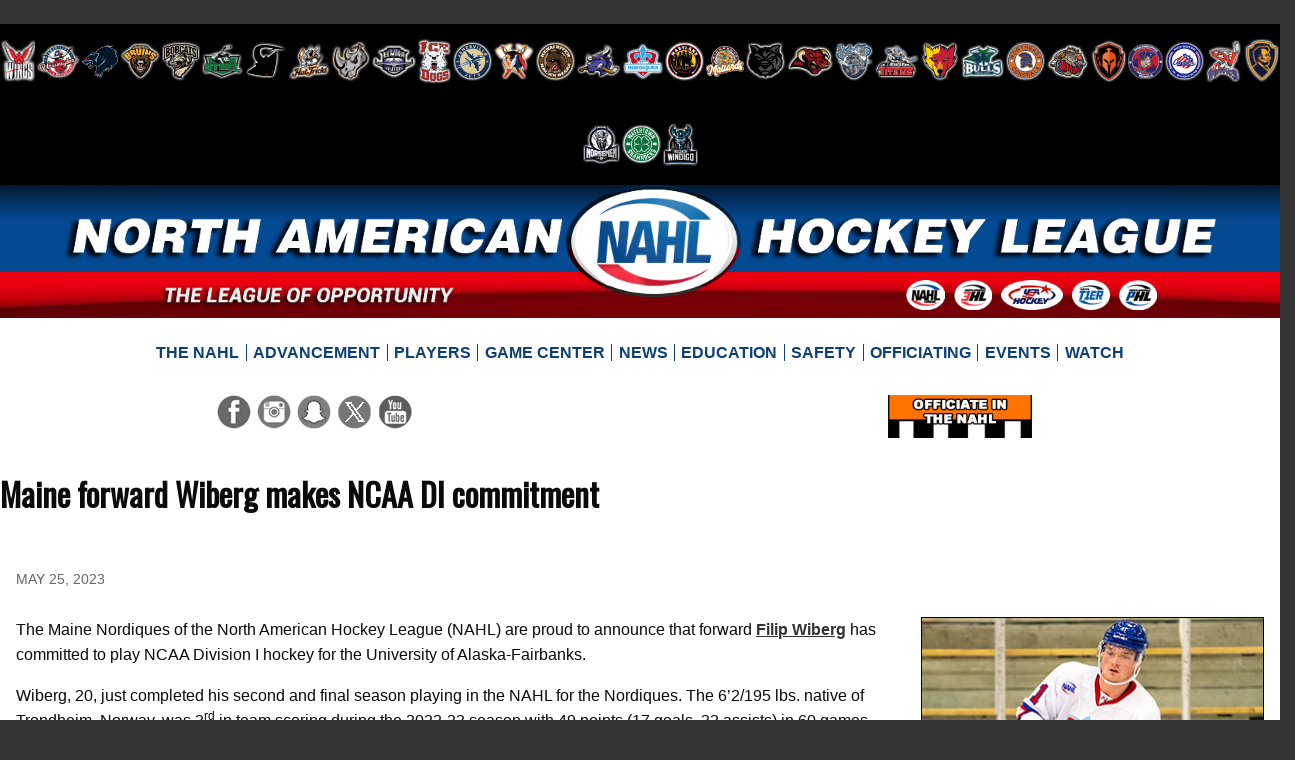

--- FILE ---
content_type: text/html;charset=UTF-8
request_url: https://www.nahl.com//news/story.cfm?id=36658
body_size: 11472
content:

  
  
﻿

  

  



<!doctype html>
<html class="no-js" lang="en"><!-- InstanceBegin template="/Templates/default.dwt.cfm" codeOutsideHTMLIsLocked="false" -->
<head>
<meta charset="UTF-8">

<!-- common/head -->


<meta charset="UTF-8">
<meta http-equiv="x-ua-compatible" content="ie=edge">

<meta name="viewport" content="width=device-width, initial-scale=1.0" />

<title>Maine forward Wiberg makes NCAA DI commitment | North American Hockey League | NAHL</title>
<!-- google adsense -->

<!-- google adsense -->





<link href='https://fonts.googleapis.com/css?family=Oswald' rel='stylesheet' type='text/css'>


<link rel="stylesheet" href="/nahl/foundation-6-4-2-custom/foundation.css">

<link rel="stylesheet" type="text/css" href="/nahl/css/2122/foundation-overrides-20210509.css" media="all">
<link rel="stylesheet" type="text/css" href="/nahl/css/2526/main-20251018.css" media="all">
<link rel="stylesheet" type="text/css" href="/nahl/css/1819/standings-20181201.css" media="all">
<link rel="stylesheet" type="text/css" href="/nahl/css/2526/statistics-overrides-20250912.css" media="all">
<link rel="stylesheet" type="text/css" href="/nahl/css/1819/tab-bar-20190113.css" media="all"> <!-- for news/in the press/college commitments -->


  

  
  
  
<link rel="stylesheet" type="text/css" href="/nahl/css/1213/print.css" media="print">



<script type="text/javascript" src="/elftmann/js/p7/p7APscripts.js"></script> <!-- accordion panel magic -->
<script type="text/javascript" src="/elftmann/js/p7/p7PMMscripts-custom.js"></script> <!-- pop menu magic 2 -->
<script type="text/javascript" src="/elftmann/js/p7/p7TPMscripts.js"></script> <!-- tab panel magic 2 -->


 
	  <link rel="stylesheet" type="text/css" href="/nahl/css/2526/teambar-1-20250910b.css">
	 


<!-- common/head -->


<!-- InstanceBeginEditable name="head" -->

<meta name="description" content="May 25, 2023 - Maine Nordiques forward Filip Wiberg has committed to play NCAA Division I hockey for the University of Alaska-Fairbanks.">

<meta property="og:title" content="Maine forward Wiberg makes NCAA DI commitment" />
<meta property="og:url" content="http://NAHL.com/news/story.cfm?id=36658" />
<meta property="og:image" content="http://NAHL.com//nahl/news/img/1213/Wiberg-web_2.jpg" /> <meta property="og:image" content="http://NAHL.com//nahl/news/img/1213/Wiberg-tall_3.jpg" />
<meta property="og:image" content="http://nahl.com//nahl/img/1213/structure/story-417.png" />

  	<meta property="og:image" content="http://NAHL.com/nahl/img/1213/structure/story-1.png" />
	
<meta property="og:description" content="Maine Nordiques forward Filip Wiberg has committed to play NCAA Division I hockey for the University of Alaska-Fairbanks." />
<meta property="og:site_name" content="North American Hockey League (NAHL)" />

<meta name="twitter:card" content="summary">
<meta name="twitter:url" content="http://NAHL.com/news/story.cfm?id=36658">
<meta name="twitter:site" content="@nahlhockey">
<meta name="twitter:title" content="Maine forward Wiberg makes NCAA DI commitment">
<meta name="twitter:description" content="Maine Nordiques forward Filip Wiberg has committed to play NCAA Division I hockey for the University of Alaska-Fairbanks.">
<meta name="twitter:creator" content="">
<meta property="twitter:image:src" content="http://NAHL.com//nahl/news/img/1213/Wiberg-tall_3.jpg" />
<meta name="twitter:domain" content="NAHL.com">


<!-- InstanceEndEditable -->
</head>

<body id="newsstory" class="siteid-1 leagueid-1" onLoad=""  >

<!-- common/body-eambarop -->



 




	<div class="grid-container main-container">


		<div class="grid-x grid-padding-x">





		
	<!-- teambar include file -->
<div class="cell small-12 show-for-medium">
  <div id="teambar" class="screenonly">
    <ul class="clearfix">
    
        <li class="team-41"><a href="/teams/team-detail.cfm?id=41" title="Aberdeen Wings"></a></li>
    
        <li class="team-628"><a href="/teams/team-detail.cfm?id=628" title="Amarillo Wranglers"></a></li>
    
        <li class="team-619"><a href="/teams/team-detail.cfm?id=619" title="Anchorage Wolverines"></a></li>
    
        <li class="team-43"><a href="/teams/team-detail.cfm?id=43" title="Austin Bruins"></a></li>
    
        <li class="team-6"><a href="/teams/team-detail.cfm?id=6" title="Bismarck Bobcats"></a></li>
    
        <li class="team-397"><a href="/teams/team-detail.cfm?id=397" title="Chippewa Steel"></a></li>
    
        <li class="team-48"><a href="/teams/team-detail.cfm?id=48" title="Corpus Christi IceRays"></a></li>
    
        <li class="team-972"><a href="/teams/team-detail.cfm?id=972" title="Danbury Hat Tricks"></a></li>
    
        <li class="team-522"><a href="/teams/team-detail.cfm?id=522" title="El Paso Rhinos"></a></li>
    
        <li class="team-897"><a href="/teams/team-detail.cfm?id=897" title="Elmira Aviators"></a></li>
    
        <li class="team-7"><a href="/teams/team-detail.cfm?id=7" title="Fairbanks Ice Dogs"></a></li>
    
        <li class="team-36"><a href="/teams/team-detail.cfm?id=36" title="Janesville Jets"></a></li>
    
        <li class="team-148"><a href="/teams/team-detail.cfm?id=148" title="Johnstown Tomahawks"></a></li>
    
        <li class="team-9"><a href="/teams/team-detail.cfm?id=9" title="Kenai River Brown Bears"></a></li>
    
        <li class="team-184"><a href="/teams/team-detail.cfm?id=184" title="Lone Star Brahmas"></a></li>
    
        <li class="team-411"><a href="/teams/team-detail.cfm?id=411" title="Maine Nordiques"></a></li>
    
        <li class="team-395"><a href="/teams/team-detail.cfm?id=395" title="Maryland Black Bears"></a></li>
    
        <li class="team-896"><a href="/teams/team-detail.cfm?id=896" title="Minnesota Mallards"></a></li>
    
        <li class="team-176"><a href="/teams/team-detail.cfm?id=176" title="Minnesota Wilderness"></a></li>
    
        <li class="team-112"><a href="/teams/team-detail.cfm?id=112" title="Minot Minotauros"></a></li>
    
        <li class="team-772"><a href="/teams/team-detail.cfm?id=772" title="New Hampshire Mountain Kings"></a></li>
    
        <li class="team-240"><a href="/teams/team-detail.cfm?id=240" title="New Jersey Titans"></a></li>
    
        <li class="team-409"><a href="/teams/team-detail.cfm?id=409" title="New Mexico Ice Wolves"></a></li>
    
        <li class="team-621"><a href="/teams/team-detail.cfm?id=621" title="North Iowa Bulls"></a></li>
    
        <li class="team-266"><a href="/teams/team-detail.cfm?id=266" title="Northeast Generals"></a></li>
    
        <li class="team-113"><a href="/teams/team-detail.cfm?id=113" title="Odessa Jackalopes"></a></li>
    
        <li class="team-715"><a href="/teams/team-detail.cfm?id=715" title="Oklahoma Warriors"></a></li>
    
        <li class="team-723"><a href="/teams/team-detail.cfm?id=723" title="Philadelphia Rebels"></a></li>
    
        <li class="team-770"><a href="/teams/team-detail.cfm?id=770" title="Rochester Jr. Americans"></a></li>
    
        <li class="team-265"><a href="/teams/team-detail.cfm?id=265" title="Shreveport Mudbugs"></a></li>
    
        <li class="team-14"><a href="/teams/team-detail.cfm?id=14" title="Springfield Jr. Blues"></a></li>
    
        <li class="team-518"><a href="/teams/team-detail.cfm?id=518" title="St. Cloud Norsemen"></a></li>
    
        <li class="team-892"><a href="/teams/team-detail.cfm?id=892" title="Watertown Shamrocks"></a></li>
    
        <li class="team-714"><a href="/teams/team-detail.cfm?id=714" title="Wisconsin Windigo"></a></li>
    
    </ul>
  </div> <!-- teambar -->
</div> <!-- cell small-12 show-for-medium -->







</div> <!-- grid-x -->



<div class="title-bar" data-responsive-toggle="main-navigation" data-hide-for="medium">
  <button class="menu-icon" type="button" data-toggle="main-navigation"></button>
  <div class="title-bar-title">Menu</div>
</div>


        




<div id="masthead" class="grid-x">
  <div class="large-12 cell" style="background-color:#000;">


	


	</div> <!-- large-12 cell -->

      
      
      
 

	<div class="large-12 cell" style="xheight:12em; position:relative; margin-top:-5px;">

		<div style="background-image:url(/nahl/img/1819/skin/masthead/bg-blue.jpg); background-repeat:no-repeat; background-position:top; background-color:#034A93; padding:2em 0 .7em;">
      
	
    
    <a href="/"><img src="/nahl/img/1819/skin/masthead/logo-1.png" alt="North American Hockey League logo" title="" style="position:absolute; left:44.2%; top:0;width:13.7%; z-index:500;" ></a>
	
			<img src="/nahl/img/1819/skin/masthead/leaguename-1.png" alt="North American Hockey League" title="" style="width:90%; margin:0 auto;display:block;">
    </div>

		<div style="background-image:url(/nahl/img/1819/skin/masthead/bg-red.jpg); background-repeat:no-repeat; position:relative; background-color:#ea000e; background-position:bottom; padding:.7em 0 .5em;">
			<img src="/nahl/img/1819/skin/masthead/tagline-1.png" alt="The League of Opportunity" title="" class="tagline" style="width:23%;margin-left:12.5%;display: inline-block;clear: none;">
      <a href="/combines/" target="_blank"><img src="/nahl/img/1819/skin/masthead/oval-9.png" alt="NAHL Combines" title="NAHL Combines" style="width:3%;margin:-4px 5px 0 35%;"></a>
      <a href="http://na3hl.com/" target="_blank"><img src="/nahl/img/1819/skin/masthead/oval-3.png" alt="NA3HL" title="NA3HL" style="width:3%;clear: none;margin:-4px 5px 0 0;"></a>
      <a href="http://www.usahockey.com/" target="_blank"><img src="/nahl/img/1819/skin/masthead/oval-usahockey.png" alt="USA Hockey" title="USA Hockey" style="width:4.8%;margin:-4px 5px 0 0;"></a>
      <a href="http://nat1hl.com/" target="_blank"><img src="/nahl/img/1819/skin/masthead/oval-15.png" alt="T1ER" title="T1ER" style="width:3%;margin:-4px 5px 0 0;"></a>
      <a href="http://naphl.com/" target="_blank"><img src="/nahl/img/1819/skin/masthead/oval-2.png" alt="NAPHL" title="NAPHL" style="width:3%;margin:-4px 5px 0 0;"></a>
    </div>

	</div> <!-- large-12 cell -->



  <div class="large-2 cell show-for-medium small-order-3 medium-order-2 large-order-1 small-12 medium-6" style="padding-top:.5em;">
				
          <ul class="social links-5">
	<li class="facebook"><a href="http://www.facebook.com/NorthAmericanHockeyLeague" target="_blank"><img src="/nahl/img/1819/skin/icon-facebook.png" alt="" title="Facebook"></a></li><li class="instagram"><a href="https://www.instagram.com/nahlhockey/" target="_blank"><img src="/nahl/img/1819/skin/icon-instagram.png" alt="" title="Instagram"></a></li><li class="snapchat"><a href="http://www.snapchat.com/add/nahlhockey" target="_blank"><img src="/nahl/img/1819/skin/icon-snapchat.png" alt="" title="Snapchat"></a></li><li class="twitter"><a href="http://www.twitter.com/NAHLHockey" target="_blank"><img src="/nahl/img/1819/skin/icon-x.png" alt="" title="Twitter"></a></li><li class="youtube"><a href="https://www.youtube.com/@NAHLTV" target="_blank"><img src="/nahl/img/1819/skin/icon-youtube.png" alt="" title="YouTube"></a></li>
</ul>
						
			</div> <!-- large-2 cell show-for-medium small-order-3 medium-order-2 large-order-1 small-12 medium-6 -->





  <div class="large-8 cell small-12 small-order-1 medium-order-1 large-order-2" style="padding-top:.5em;">
		

<div class="top-bar" id="main-navigation">
  <div class="top-bar-left">
    <ul class="dropdown menu" data-dropdown-menu style="justify-content:center;">


		<li><a href="/the-nahl/"><span>The NAHL</span></a>
      				<ul class="menu vertical">
					<li><a href="/the-nahl/contact/contact.cfm">Contact Us</a></li>
					<li><a href="/the-nahl/about/">About</a></li>
					<li><a href="/the-nahl/junior-hockey-in-the-us/">Junior Hockey in the U.S.</a></li>	
					<li><a href="/nahl/downloads/nahl-map.pdf" target="_blank">NAHL Footprint [.pdf]</a></li>

          <li><a href="/history/">History</a>
            				<ul class="menu vertical">
					<li><a href="/history/nahl-history/">NAHL History</a></li>
					<li><a href="/history/yearly-awards/">Yearly Awards</a>
          	        <ul class="menu vertical">
          <li><a href="/history/yearly-awards/awards-2024-25/">2024-25 Award Winners</a></li>
          <li><a href="/history/yearly-awards/awards-2023-24/">2023-24 Award Winners</a></li>
          <li><a href="/history/yearly-awards/awards2223.cfm">2022-23 Award Winners</a></li>
          <li><a href="/history/yearly-awards/awards2122.cfm">2021-22 Award Winners</a></li>
          <li><a href="/history/yearly-awards/awards2021.cfm">2020-21 Award Winners</a></li>
          <li><a href="/history/yearly-awards/awards1920.cfm">2019-20 Award Winners</a></li>
          <li><a href="/history/yearly-awards/awards1819.cfm">2018-19 Award Winners</a></li>
          <li><a href="/history/yearly-awards/awards1718.cfm">2017-18 Award Winners</a></li>
          <li><a href="/history/yearly-awards/awards1617.cfm">2016-17 Award Winners</a></li>
          <li><a href="/history/yearly-awards/awards1516.cfm">2015-16 Award Winners</a></li>
          <li><a href="/history/yearly-awards/awards1415.cfm">2014-15 Award Winners</a></li>
          <li><a href="/history/yearly-awards/awards1314.cfm">2013-14 Award Winners</a></li>
          <li><a href="/history/yearly-awards/awards1213.cfm">2012-13 Award Winners</a></li>
          <li><a href="/history/yearly-awards/awards1112.cfm">2011-12 Award Winners</a></li>
          <li><a href="/history/yearly-awards/awards1011.cfm">2010-11 Award Winners</a></li>
          <li><a href="/history/yearly-awards/awards0910.cfm">2009-10 Award Winners</a></li>
          <li><a href="/history/yearly-awards/awards0809.cfm">2008-09 Award Winners</a></li>
          <li><a href="/history/yearly-awards/awards0708.cfm">2007-08 Award Winners</a></li>
          <li><a href="/history/yearly-awards/awards0607.cfm">2006-07 Award Winners</a></li>
          <li><a href="/history/yearly-awards/awards0506.cfm">2005-06 Award Winners</a></li>
          <li><a href="/history/yearly-awards/awards0405.cfm">2004-05 Award Winners</a></li>
          <li><a href="/history/yearly-awards/awards0304.cfm">2003-04 Award Winners</a></li>
          <li><a href="/history/yearly-awards/awards0203.cfm">2002-03 Award Winners</a></li>
          <li><a href="/history/yearly-awards/awards0102.cfm">2001-02 Award Winners</a></li>
          <li><a href="/history/yearly-awards/awards0001.cfm">2000-01 Award Winners</a></li>
          <li><a href="/history/yearly-awards/awards9900.cfm">1999-00 Award Winners</a></li>
          <li><a href="/history/yearly-awards/awards9899.cfm">1998-99 Award Winners</a></li>
          <li><a href="/history/yearly-awards/awards9798.cfm">1997-98 Award Winners</a></li>
          <li><a href="/history/yearly-awards/awards9697.cfm">1996-97 Award Winners</a></li>
          <li><a href="/history/yearly-awards/awards9596.cfm">1995-96 Award Winners</a></li>
          <li><a href="/history/yearly-awards/awards9495.cfm">1994-95 Award Winners</a></li>
          <li><a href="/history/yearly-awards/awards9394.cfm">1993-94 Award Winners</a></li>
          <li><a href="/history/yearly-awards/awards9293.cfm">1992-93 Award Winners</a></li>
          <li><a href="/history/yearly-awards/awards9192.cfm">1991-92 Award Winners</a></li>
          <li><a href="/history/yearly-awards/awards9091.cfm">1990-91 Award Winners</a></li>
          <li><a href="/history/yearly-awards/awards8990.cfm">1989-90 Award Winners</a></li>
          <li><a href="/history/yearly-awards/awards8889.cfm">1988-89 Award Winners</a></li>
          <li><a href="/history/yearly-awards/awards8788.cfm">1987-88 Award Winners</a></li>
          <li><a href="/history/yearly-awards/awards8687.cfm">1986-87 Award Winners</a></li>
          <li><a href="/history/yearly-awards/awards8586.cfm">1985-86 Award Winners</a></li>
          <li><a href="/history/yearly-awards/awards8485.cfm">1984-85 Award Winners</a></li>
          <li><a href="/history/yearly-awards/awards8384.cfm">1983-84 Award Winners</a></li>
          <li><a href="/history/yearly-awards/awards8283.cfm">1982-83 Award Winners</a></li>
        </ul>

          </li>
					<li><a href="/history/robertson-cup/">Robertson Cup</a></li>
				</ul>

          </li>
					<li><a href="/jobs/">Job Opportunities</a>
                    <ul class="menu vertical">

          <li><a href="/jobs/openings/" target="_blank">NAHL Job Openings</a></li>

          <li><a href="/jobs/kim-cannon-internship/">Kim Cannon Internship</a></li>

          <li><a href="/jobs/team-job-openings/">Team Job Openings</a></li>

          



        </ul>


          </li>
					<li><a href="/the-nahl/partners/">Partners</a></li>
					<li><a href="/the-nahl/personnel/">Personnel</a></li>
          <li><a href="/teams/">Teams</a>
          </li>
				</ul>

		</li>
		<li><a href="/player-advancement/"><span>Advancement</span></a>
      				<ul class="menu vertical">
					<li><a href="/player-advancement/college/">College Commitments</a></li>
					<li><a href="/player-advancement/alumni/">Alumni</a>
                    <ul class="menu vertical">
          <li><a href="/player-advancement/alumni/nhl.cfm">NHL</a></li>
          <li><a href="/player-advancement/alumni/ahl.cfm">AHL</a></li>
          <li><a href="/player-advancement/alumni/ncaa-d1.cfm">NCAA Division I</a></li>
          <li><a href="/player-advancement/alumni/ncaa-d3.cfm">NCAA Division III</a></li>
          <li><a href="/player-advancement/alumni/echl.cfm">ECHL</a></li>

          <li><a href="/player-advancement/alumni/sphl.cfm">SPHL</a></li>

        </ul>

          </li>

          <li><a href="/scout/">NA Scout</a></li>
				</ul>

		</li>
		<li><a href="/play-in-the-nahl/"><span>Players</span></a>
							<ul class="menu vertical">

					<li><a href="/combines/">Combines</a>
            

			<ul class="menu vertical combines">

            <li><a href="/combines/2526/st-louis/">Junior / Futures - St. Louis, MO <br><span class="small" style="border:none;">March 27 - 29, 2026</span></a></li>


            <li><a href="/combines/2526/detroit/">Junior / Futures - Detroit, MI <br><span class="small" style="border:none;">April 10 - 12, 2026</span></a></li>


            <li><a href="/combines/2526/middletown/">Junior / Futures - Middletown, NJ <br><span class="small" style="border:none;">April 17 - 19, 2026</span></a></li>


            <li><a href="/combines/2526/manchester/">Junior / Futures - Manchester, NH <br><span class="small" style="border:none;">April 24 - 26, 2026</span></a></li>


            <li><a href="/combines/2526/irvine/">Junior / Futures - SO CAL <br><span class="small" style="border:none;">May 1 - 3, 2026</span></a></li>


        </ul>

					</li>
          <li><a href="https://nahl.sportngin.com/register/form/495756122" target="_blank">NAHL Prospect Form</a></li>
          <li><a href="/play-in-the-nahl/nahl-recruiting-faq/">Recruiting</a></li>
          
          <li><a href="/play-in-the-nahl/tryouts/">Tryouts</a></li>
          <li><a href="/play-in-the-nahl/draft/">NAHL Entry Draft</a></li>
          <li><a href="/play-in-the-nahl/futures-draft/">NAHL Futures Draft</a></li>
          <li><a href="/play-in-the-nahl/play-in-the-na3hl/">Play in the NA3HL</a></li>
			</ul>

		</li>
    
		<li><a href="/game-center/menu/"><span>Game Center</span></a>
      
      <ul class="menu vertical">

        



      <li><a href="/daily-schedule/">Scoreboard</a>

			</li>

        





				





			<li><a href="/schedule/">Schedule</a>

			</li>
        










			<li><a href="/Standings/">Standings</a>

        
        
			</li>


        
			<li><a href="/standings/?league_id=4&season_id=11108&stat_class=&type=league&mode=overall&special=true&sort=PPP&direction=desc&titleid=2">Special Teams</a>
        


        

    	


  


          <li><a href="/skater-stats/">Top Scorers</a></li>
  


	        <li><a href="/goalie-stats/">Top Goalies</a></li>
  
  
  

  
  
  
  
  

  

					<li><a href="/game-center/teams/">Team Statistics</a></li>
  
  


  
  


  
  

  
  
  


  
  


        <li><a href="http://robertsoncup.com/">Playoff Hub</a></li>
      


        
	</ul>


		</li>

		<li><a href="/news/"><span>News</span></a>
							<ul class="menu vertical">
					<li><a href="/news/top-stories.cfm">Top Stories</a></li>
					<li><a href="/news/stars/weekly.cfm">Players of the Week</a></li>
					<li><a href="/news/stars/monthly.cfm">Players of the Month</a></li>
				</ul>

    </li>
		<li><a href="/education/"><span>Education</span></a>
							<ul class="menu vertical">
			    <li><a href="/education/education.cfm">Education</a></li>

			    <li><a href="/nahl/downloads/college-bound-guide.pdf" target="_blank">College Bound Guide</a></li>

			    <li><a href="/education/education-partner/">US Performance Academy</a></li>
			    <li><a href="/education/bethel-university/">Bethel University</a></li>
				</ul>

    </li>
		<li><a href="/player-safety/"><span>Safety</span></a>
							<ul class="menu vertical">

					<li><a href="/player-safety/code-of-conduct/">Code of Conduct</a></li>
				</ul>

		</li>
		<li><a href="/officiating/"><span>Officiating</span></a>
			<ul class="menu vertical">
	<li><a href="/officiating/overview/">Officiating Overview</a></li>
	<li><a href="/officiating/interest/">Show of Interest</a></li>
	<li><a href="/officiating/exposure-camp/">Exposure Camp</a></li>
	<li><a href="/officiating/next-shift/">Next Shift</a></li>
	<li><a href="/officiating/try-officiating/">Try Officiating</a></li>
  <li><a href="http://nahl-merchandise.square.site/" target="_blank">Officials Merchandise</a></li>

</ul>

		</li>
		<li><a href="/events/"><span>Events</span></a>
							<ul class="menu vertical">

					<li><a href="/showcase/">Showcase</a></li>
					<li><a href="/tpt/">Top Prospects Tournament</a></li>
          
					<li><a href="/robertson-cup/">Robertson Cup</a></li>
					<li><a href="/prospects-challenge/">Prospects Challenge</a></li>

				</ul>

		</li>

    <li role="menuitem" class="last is-dropdown-submenu-parent opens-right" aria-haspopup="true" aria-label="Watch" data-is-click="false"><a href="http://nahltv.com/" target="_blank"><span>Watch</span></a>
		</li>
    </ul>
  </div> <!-- top-bar-left -->
</div> <!-- top-bar -->


	</div> <!-- large-8 cell small-12 small-order-1 medium-order-1 large-order-2 -->






  <div class="large-2 cell small-order-1 medium-order-3 large-order-3 small-12 medium-6" style="padding-top:.5em;">
    <div class="cell small-12">
			<div class="grid-x grid-padding-x align-center align-middle xshopping" style="margin-top:7px;">

        
          <div class="cell small-3 medium-3 large-6" style="padding:0 .5rem; margin-bottom:.5em;">
            <a href="/officiating/overview/"><img src="/nahl/img/btn-officiating-officiate-in-the-1.png" alt="Officiating Overview" title="Officiating Overview"></a>
          </div> <!-- cell small-6 medium-3 large-6 -->
        

        
  		</div> <!-- grid-x grid-padding-x align-center align-middle xshopping -->
    </div> <!-- cell small-12 -->
	</div> <!-- large-2 cell show-for-medium small-order-1 medium-order-3 large-order-3 small-12 medium-6 -->



        

</div> <!-- masthead grid-x -->




<div id="section2" class="medium-12 main-content">
	<div class="grid-x">

	
  
  	<div class="large-2 show-for-large">
    </div> <!-- large-2 -->


	<div class="cell small-12 medium-10 large-8">





	</div> <!-- cell small-12 medium-10 large-8 -->

<div class="medium-1 large-2 cell">
</div> <!-- medium-1 large-2 cell -->



  	<div class="large-2 show-for-large hockeytech-hide">
    </div> <!-- large-2 -->
    
		<div class="large-8 small-12">






	<!-- no heading banner -->

    <h1><span>Maine forward Wiberg makes NCAA DI commitment</span></h1>
  

		
  	</div> <!-- large-8 medium-12 -->


  	<div class="large-2 show-for-large">
    </div> <!-- large-2 -->

<!-- common/body-top -->




    	<div class="large-2 show-for-large hockeytech-hide">
			</div> <!-- large-2 show-for-large -->

			<div id="section2" class="large-8 medium-12 main-content hockeytech-main">

    <!-- InstanceBeginEditable name="body" -->


		
    
		<div id="publishdate">May 25, 2023 </div>
	
		


	
			<!-- cfimage start -->
      
      <!-- width = 343 -->
      <!-- height = 390 -->
			<!-- cfimage end -->


		<div class="photo" style="width:345px;">
			<img src="/nahl/news/img/1213/Wiberg-tall_3.jpg" width="343" height="390" alt="" class="photo">
			
		</div>
	<p>The Maine Nordiques of the North American Hockey League (NAHL) are proud to announce that forward <a href="http://nahl.com/game-center/#/player/43281/271/filip-wiberg"><strong>Filip Wiberg</strong></a>&nbsp;has committed to play NCAA Division I hockey for the University of Alaska-Fairbanks.</p>

<p>Wiberg, 20, just completed his second and final season playing in the NAHL for the Nordiques. The 6&rsquo;2/195 lbs. native of Trondheim, Norway, was 3<sup>rd</sup> in team scoring during the 2022-23 season with 49 points (17 goals, 32 assists) in 60 games played. He also added seven points in seven Robertson Cup Playoff games.</p>

<p>&ldquo;Achieving the&nbsp;D1 level has been a goal of mine for a long time,&rdquo; said Wiberg. &ldquo;The successful direction of the team, the school&rsquo;s history of excellence, and player development, is something I feel so blessed to be a part of. The academics at Alaska-Fairbanks are great and the campus is beautiful. I am so pumped for this new challenge.&quot; Once on campus Wiberg is planning to study either Engineering or Business.</p>

<p>During his first NAHL season in 2021-22, Wiberg recorded 16 points in 43 games played. Overall, he has appeared in 103 regular season games and recorded 65 points (24 goals, 41 assists) while in the NAHL.</p>

<p>Nordiques Head Coach/General Manager Matt Pinchevsky was incredibly excited for Wiberg,&nbsp;due to the timing of the offer and how great he was in the playoffs.&nbsp;</p>

<p>&ldquo;To say that Filip has earned this would be an understatement. His dominant two-way play this&nbsp;season, made him one of the best centermen in the league and when our family needed him to step into a leadership role, he was the right guy for the job. His efforts are being rewarded with this opportunity and he is going to add a consistent positive impact to the UAF community and&nbsp;culture. Our&nbsp;family is so proud and excited for Filip&#39;s accomplishment, he is truly a Warrior that needs no weapons.&rdquo;</p>

<p>Although&nbsp;his time with Maine was only two years, Wiberg believes it certainly helped him reach his&nbsp;goal. &ldquo;Going to work for my hockey family and getting a chance to work with Pinch everyday has helped me evolve in so many ways! I love winning with&nbsp;Coach Pinch and he gave us an opportunity to play on this team, put us in a position to embrace adversity, and helped develop me into the person and hockey player I&nbsp;will continue to&nbsp;be!&rdquo;</p>

<p>Wiberg also took time to acknowledge those who have helped him reach his goal. &ldquo;I would like to thank both my parents who have given me this opportunity to play hockey overseas and for the sacrifice of big parts of their lives to help me achieve my goals and dreams! I&rsquo;d like to thank my teammates for always supporting me. I&rsquo;d like to thank Coach Pinch&nbsp;for helping me along this journey in every possible way.&nbsp;What we had as a family was truly special. Also thanks to all my former coaches and teammates and billet families that have helped and supported me.&quot;</p>

<p><a href="http://nahl.com/player-advancement/college/">Click here for an updated NAHL to NCAA commitment list</a></p>


<div class="clearer">&nbsp;</div>

<iframe width="560" height="315" src="" title="YouTube video player" frameborder="0" allow="accelerometer; autoplay; clipboard-write; encrypted-media; gyroscope; picture-in-picture; web-share" referrerpolicy="strict-origin-when-cross-origin" allowfullscreen style="display:block; margin:2em auto;"></iframe>




<!-- InstanceEndEditable -->	


			</div> <!-- section2 large-8 medium-12 main-content hockeytech-main -->
      
    	<div class="large-2 show-for-large hockeytech-hide">
			</div> <!-- large-2 show-for-large -->



<!-- exclude if contentonly -->
	



  	<div class="cell small-12">
			

<div class="social-sharing" style="margin:2em; text-align:center;">



 
<style>
div.fb-share-button {
	vertical-align:top;
}
</style>
  <!-- Load Facebook SDK for JavaScript -->
  <div id="fb-root"></div>
  <script>(function(d, s, id) {
    var js, fjs = d.getElementsByTagName(s)[0];
    if (d.getElementById(id)) return;
    js = d.createElement(s); js.id = id;
    js.src = "https://connect.facebook.net/en_US/sdk.js#xfbml=1&version=v3.0";
    fjs.parentNode.insertBefore(js, fjs);
  }(document, 'script', 'facebook-jssdk'));</script>

  <!-- Your share button code -->
  <div class="fb-share-button" 
    data-href="https://www.nahl.com?id=36658" 
    data-layout="button"
    size="small">
  </div>
 




<style>
iframe.twitter-share-button {
	vertical-align:top;
}
</style>

<a href="https://twitter.com/share" class="twitter-share-button" data-count="none">Tweet</a>
<script>!function(d,s,id){var js,fjs=d.getElementsByTagName(s)[0],p=/^http:/.test(d.location)?'http':'https';if(!d.getElementById(id)){js=d.createElement(s);js.id=id;js.src=p+'://platform.twitter.com/widgets.js';fjs.parentNode.insertBefore(js,fjs);}}(document, 'script', 'twitter-wjs');</script>




<style>
div.g-plus div#___plus_0 {
	vertical-align:bottom!important;
}
</style>
<!-- Place this tag where you want the share button to render. -->
<div class="g-plus" data-action="share" data-annotation="none"></div>

<!-- Place this tag after the last share tag. -->
<script type="text/javascript">
  (function() {
    var po = document.createElement('script'); po.type = 'text/javascript'; po.async = true;
    po.src = 'https://apis.google.com/js/platform.js';
    var s = document.getElementsByTagName('script')[0]; s.parentNode.insertBefore(po, s);
  })();
</script>




<script src="//platform.linkedin.com/in.js" type="text/javascript"> lang: en_US</script>
<script type="IN/Share" data-url="https://www.nahl.com?id=36658"></script>








</div> <!-- social-sharing -->


		</div> <!-- cell small-12 -->





<div class="cell small-12">



</div> <!-- cell small-12 -->





			</div> <!-- grid-x --> 
    </div> <!-- section2 medium-12 main-content -->



<div class="grid-x partners align-middle">
  
		

			<div class="cell large-1 show-for-large">
      </div> <!-- cell large-1 show-for-large -->
    	<div class="cell show-for-medium medium-1" style="text-align:center;">

				<img src="/nahl/img/1819/skin/partners.png" alt="">

      </div> <!-- cell show-for-medium medium-1 -->
      
      <div class="cell small-12 medium-11 large-9">

<table>
	<tr>

    <td style="text-align:center;"><a href="http://nahl.com/the-nahl/partners/#bauer" ><img src="/nahl/img/z/bauer.png" alt="Bauer" title=""></a></td>



		<td style="text-align:center;"><a href="http://nahl.com/the-nahl/partners/#true-temper" ><img src="/nahl/img/z/true-temper-2.png" alt="True Temper Hockey" title="True Temper Hockey"></a></td>

		<td style="text-align:center;"><a href="http://nahl.com/the-nahl/partners/#usahockey" ><img src="/nahl/img/z/usa-hockey.png" alt="USA Hockey" title=""></a></td>

	</tr>
</table>



    


        
        




<table>
	<tr>

    
		<td style="text-align:center;"><a href="http://nahl.com/the-nahl/partners/#uspa" ><img src="/nahl/img/z/uspa-logo.png" alt="USPA" title="USPA"></a></td>

		<td style="text-align:center;"><a href="http://nahl.com/the-nahl/partners/#hockeyak" ><img src="/nahl/img/z/hockeyak-60.png" alt="Hockeyak" title="Hockeyak"></a></td>




    
		<td style="text-align:center;"><a href="http://nahl.com/the-nahl/partners/#howies" ><img src="/nahl/img/z/howies.png" alt="Howies Hockey Tape" title=""></a></td>

    <td style="text-align:center;"><a href="http://nahl.com/the-nahl/partners/#lettermen-sports" ><img src="/nahl/img/1415/z/footer/lettermen-sports.png" alt="Lettermen Sports" title=""></a></td>

		<td style="text-align:center;"><a href="http://nahl.com/the-nahl/partners/#dash" ><img src="/nahl/img/1617/z/footer/dash.png" alt="DASH Digital Auction Showdown" title=""></a></td>

		<td style="text-align:center;"><a href="http://nahl.com/the-nahl/partners/#k1-sportswear" ><img src="/nahl/img/z/k1.png" alt="K1 Sportswear" title="K1 Sportswear"></a></td>

		<td style="text-align:center;"><a href="http://nahl.com/the-nahl/partners/#officialgamepuck" ><img src="/nahl/img/z/ogp.png" alt="Official Game Puck"></a></td>


	</tr>
</table>

<table>
	<tr>


		<td style="text-align:center;"><a href="http://nahl.com/the-nahl/partners/#monkey-sports" ><img src="/nahl/img/z/monkey-sports-60.png" alt="Monkey Sports" title=""></a></td>
		

    
		<td style="text-align:center;"><a href="http://nahl.com/the-nahl/partners/#bethel-university" ><img src="/nahl/img/z/bethel-university.png" alt="Bethel University" title="Bethel University"></a></td>

		<td style="text-align:center;"><a href="http://nahl.com/the-nahl/partners/#avis-budget" ><img src="/nahl/img/z/avis.png" alt="Avis Car Rental" title=""></a></td>

		<td style="text-align:center;"><a href="http://nahl.com/the-nahl/partners/#avis-budget" ><img src="/nahl/img/z/budget.png" alt="Budget Car Rental" title=""></a></td>

		<td style="text-align:center;"><a href="http://nahl.com/the-nahl/partners/#ace" ><img src="/nahl/img/2021/z/ace-60.png" alt="Ace Rent A Car" title=""></a></td>
    

    
	</tr>
</table>

<table>
	<tr>



		<td style="text-align:center;"><a href="http://nahl.com/the-nahl/partners/#neutral-zone" ><img src="/nahl/img/z/neutral-zone-60.png" alt="Neutral Zone"></a></td>


    <td style="text-align:center;"><a href="http://nahl.com/the-nahl/partners/#stack-athlete" ><img src="/nahl/img/z/stack-athlete-60.png" alt="Stack Athlete"></a></td>

    <td style="text-align:center;"><a href="http://nahl.com/the-nahl/partners/#igniter-tickets" ><img src="/nahl/img/z/igniter-tickets-60.png" alt="Igniter Tickets"></a></td>

    <td style="text-align:center;"><a href="http://nahl.com/the-nahl/partners/#nbc-sportsengine" ><img src="/nahl/img/z/nbc-sports-engine-60.png" alt="Igniter Tickets"></a></td>

		<td style="text-align:center;"><a href="http://nahl.com/the-nahl/partners/#nsc-super-rink" ><img src="/nahl/img/1920/z/footer/nsc-super-rink.png" alt="NSC Super Rink"></a></td>


    

    

	</tr>
</table>
<table>
	<tr>

		<td style="text-align:center;"><a href="http://nahl.com/the-nahl/partners/#yepple" ><img src="/nahl/img/z/yepple-60.png" alt="Yepple" title="Yepple"></a></td>
    
		<td style="text-align:center;"><a href="http://nahl.com/the-nahl/partners/#sourceonedigital" ><img src="/nahl/img/1718/z/footer/source-one.png" alt="Source One Digital" title="Source One Digital"></a></td>


		<td style="text-align:center;"><a href="http://nahl.com/the-nahl/partners/#letsplayhockey" ><img src="/nahl/img/z/lets-play-hockey.png" alt="Let's Play Hockey" title="Let's Play Hockey"></a></td>

		<td style="text-align:center;"><a href="http://nahl.com/the-nahl/partners/#usa-hockey-magazine" ><img src="/nahl/img/z/usa-hockey-magazine.png" alt="USA Hockey Magazine" title=""></a></td>
    
		<td style="text-align:center;"><a href="http://nahl.com/the-nahl/partners/#myhockey-rankings" ><img src="/nahl/img/z/my-hockey-rankings.png" alt="MYHockey Rankings" title="MYHockey Rankings"></a></td>


    
	</tr>
</table>

			</div> <!-- cell small-12 medium-11 large-9 -->

			<div class="cell large-1 show-for-large">
      </div> <!-- cell large-1 show-for-large -->
      



</div> <!-- grid-x partners align-middle -->



	</div> <!-- grid-container main-container -->


<p style="padding:1em; text-align:center"><a href="/terms/" style="font-size:small; color:#fff;text-decoration:underline;">Terms of Use</a></p>


<!-- google analytics -->
 
	<!-- google analytics 2 -->
    <script>
      (function(i,s,o,g,r,a,m){i['GoogleAnalyticsObject']=r;i[r]=i[r]||function(){
      (i[r].q=i[r].q||[]).push(arguments)},i[r].l=1*new Date();a=s.createElement(o),
      m=s.getElementsByTagName(o)[0];a.async=1;a.src=g;m.parentNode.insertBefore(a,m)
      })(window,document,'script','https://www.google-analytics.com/analytics.js','ga');
    
      
			ga('create', 'UA-1334035-8', 'auto');
      ga('send', 'pageview');
			
			ga('create', 'UA-98383415-1', 'auto', 'clientTracker');
      ga('clientTracker.send', 'pageview');
			
			
    </script>
	<!-- google analytics 2 -->


<!-- google analytics -->




    <script src="/nahl/foundation-6-4-2-custom/js/vendor/jquery.js"></script>
    <script src="/nahl/foundation-6-4-2-custom/js/vendor/what-input.js"></script>
    <script src="/nahl/foundation-6-4-2-custom/js/vendor/foundation.min.js"></script>
    <script>
      $(document).foundation();
    </script>





<!-- exclude if contentonly -->



</body>
<!-- InstanceEnd --></html>


--- FILE ---
content_type: text/html; charset=utf-8
request_url: https://accounts.google.com/o/oauth2/postmessageRelay?parent=https%3A%2F%2Fwww.nahl.com&jsh=m%3B%2F_%2Fscs%2Fabc-static%2F_%2Fjs%2Fk%3Dgapi.lb.en.OE6tiwO4KJo.O%2Fd%3D1%2Frs%3DAHpOoo_Itz6IAL6GO-n8kgAepm47TBsg1Q%2Fm%3D__features__
body_size: 159
content:
<!DOCTYPE html><html><head><title></title><meta http-equiv="content-type" content="text/html; charset=utf-8"><meta http-equiv="X-UA-Compatible" content="IE=edge"><meta name="viewport" content="width=device-width, initial-scale=1, minimum-scale=1, maximum-scale=1, user-scalable=0"><script src='https://ssl.gstatic.com/accounts/o/2580342461-postmessagerelay.js' nonce="Kn0vcbv1rAIpE4q60TnBDA"></script></head><body><script type="text/javascript" src="https://apis.google.com/js/rpc:shindig_random.js?onload=init" nonce="Kn0vcbv1rAIpE4q60TnBDA"></script></body></html>

--- FILE ---
content_type: text/css
request_url: https://www.nahl.com/nahl/css/1819/tab-bar-20190113.css
body_size: 2093
content:
/* 
  -----------------------------------
  Tab Panel Magic 2
  by Project Seven Development
  www.projectseven.com
  Style Theme: 6 - Basic
	
	!!! RENAMED THIS TO STYLE THEME 60 FOR CUSTOMIZATION !!!
  -----------------------------------
*/
.p7TPM60 {
	margin: 0 auto 40px;
	width: auto;
}
.wrapper-scores .p7TPM60 {
	margin-bottom:0;
}
.other-news {
	background:#fff;
	margin-top:1px;
}
.other-news .p7TPM60 {
/* 2018.11.04
	background-image:url(/nahl/img/1516/bg-grid.png);
	background-position:bottom;
	background-repeat:repeat-x;
	border-color:#004a8b;
*/
	border-color:#000;
	border-style:solid;
	border-width:1px 1px 10px;
}
/* 2019.01.13
.leagueid-3 .other-news .p7TPM60,
*/
.leagueid-8 .other-news .p7TPM60,
.leagueid-13 .other-news .p7TPM60 {
	border-color:#801704;
}
.p7TPM60 img {
	vertical-align: top;
}
/*Triggers construct - including arrows*/
.p7TPMtabs_60 {
	overflow: hidden;
	position: relative;
	z-index: 999;
	zoom: 1;
}
/*Trigger and Arrows Font Size, top, and bottom padding*/
.p7TPM60 .p7TPMtabs_viewport {
	overflow:hidden;
	position:relative;
	zoom: 1;
}
/*Trigger Wrapper*/
.p7TPM60 .p7TPMtabs_wrapper {
	position:relative;
}
/*Trigger UL*/
.p7TPM_tabs_60 {
	font-size:small;
	margin: 0;
	padding: 0px;
	position: relative;
	z-index: 999;
	zoom: 1;
}

.other-news .p7TPM_tabs_60 {
/* 2018.11.04
	background-color:#001F5D;
	background-image:url(/nahl/img/1516/bg-header-blue.jpg);
	background-position:center;
	background-repeat:no-repeat;
*/
	background-color:#000;
	font-family: 'Oswald', Arial, Helvetica, sans-serif;
	font-size:medium;
	letter-spacing:1px;
	overflow:auto;
/* 2018.11.04
	width:650px; 
*/
}
/* 2019.01.13
.leagueid-3 .other-news .p7TPM_tabs_60,
*/
.leagueid-8 .other-news .p7TPM_tabs_60,
.leagueid-13 .other-news .p7TPM_tabs_60 {
	background-color:#801704;
	background-image:url(/nahl/img/1516/bg-header-red.jpg);
}

.p7TPM_tabs_60 li {
	float: left;
	height:45px;
	list-style-type: none;
	margin-left: 0px;
	padding:0 0 5px;
	position: relative;
	width:50%;
}
#p7TPMtabs_2 .p7TPM_tabs_60 li {
    width: auto;
}
.other-news .p7TPM_tabs_60 li {
	height:auto;
	padding-bottom:0;
}
#homepage .p7TPM_tabs_60 a, 
#homepage .p7TPM_tabs_60 a:visited {
	display: block;
	font-weight:bold;
	text-align:center;
	text-decoration: none;
	text-transform:uppercase;
/* 2018.11.04
	min-height:49px;
	height:auto!important;
	height:49px;
*/
	min-height:27px;
}

#homepage .other-news .p7TPM_tabs_60 a, 
#homepage .other-news .p7TPM_tabs_60 a:visited {
	height:auto;
	padding:0 1em;
/* 2018.11.04
	width:216px;
*/
}
#homepage.siteid-12 .other-news .p7TPM_tabs_60 a, 
#homepage.siteid-12 .other-news .p7TPM_tabs_60 a:visited {
	width:324px;
}

#homepage .p7TPM_tabs_60 a:hover, 
#homepage .p7TPM_tabs_60 a:focus {
	color: #FFF;
	outline: 0;
}
#homepage .p7TPM_tabs_60 a span, 
#homepage .p7TPM_tabs_60 a:visited span {
	color: #fff;
	display:block;

/* 2018.11.04
	padding:18px 0 0;
	min-height:33px;
	height:auto!important;
	height:33px;
*/
	padding:4px 0;

}
#homepage .wrapper-scores .p7TPM_tabs_60 a span, 
#homepage .wrapper-scores .p7TPM_tabs_60 a:visited span {
	border:none;
	
	-webkit-border-radius: 10px 10px 0 0;
	border-radius: 10px 10px 0 0;

	color:#fff;
}

/* 2015.09.10 :: standings tab */
#homepage .wrapper-scores .p7TPM_tabs_60 .tpmfirst a span, 
#homepage .wrapper-scores .p7TPM_tabs_60 .tpmfirst a:visited span {
/* Permalink - use to edit and share this gradient: http://colorzilla.com/gradient-editor/#004a8b+0,004582+58,004582+58,002e56+100 */
	background: #004a8b; /* Old browsers */
	background: -moz-linear-gradient(top,  #004a8b 0%, #004582 58%, #004582 58%, #002e56 100%); /* FF3.6+ */
	background: -webkit-gradient(linear, left top, left bottom, color-stop(0%,#004a8b), color-stop(58%,#004582), color-stop(58%,#004582), color-stop(100%,#002e56)); /* Chrome,Safari4+ */
	background: -webkit-linear-gradient(top,  #004a8b 0%,#004582 58%,#004582 58%,#002e56 100%); /* Chrome10+,Safari5.1+ */
	background: -o-linear-gradient(top,  #004a8b 0%,#004582 58%,#004582 58%,#002e56 100%); /* Opera 11.10+ */
	background: -ms-linear-gradient(top,  #004a8b 0%,#004582 58%,#004582 58%,#002e56 100%); /* IE10+ */
	background: linear-gradient(to bottom,  #004a8b 0%,#004582 58%,#004582 58%,#002e56 100%); /* W3C */
}

/* 2015.09.10 :: schedule tab */
#homepage .wrapper-scores .p7TPM_tabs_60 .tpmlast a span, 
#homepage .wrapper-scores .p7TPM_tabs_60 .tpmlast a:visited span {
/* Permalink - use to edit and share this gradient: http://colorzilla.com/gradient-editor/#004a8b+0,004582+58,004582+58,002e56+100 */
	background: #004a8b; /* Old browsers */
	background: -moz-linear-gradient(top,  #E11A22 0%, #BD161D 58%, #BD161D 58%, #830F14 100%); /* FF3.6+ */
	background: -webkit-gradient(linear, left top, left bottom, color-stop(0%,#E11A22), color-stop(58%,#BD161D), color-stop(58%,#BD161D), color-stop(100%,#830F14)); /* Chrome,Safari4+ */
	background: -webkit-linear-gradient(top,  #E11A22 0%,#BD161D 58%,#BD161D 58%,#830F14 100%); /* Chrome10+,Safari5.1+ */
	background: -o-linear-gradient(top,  #E11A22 0%,#BD161D 58%,#BD161D 58%,#830F14 100%); /* Opera 11.10+ */
	background: -ms-linear-gradient(top,  #E11A22 0%,#BD161D 58%,#BD161D 58%,#830F14 100%); /* IE10+ */
	background: linear-gradient(to bottom,  #E11A22 0%,#BD161D 58%,#BD161D 58%,#830F14 100%); /* W3C */
}

#homepage.leagueid-3 .wrapper-scores .p7TPM_tabs_60 .tpmfirst a span, 
#homepage.leagueid-3 .wrapper-scores .p7TPM_tabs_60 .tpmfirst a:visited span,
#homepage.leagueid-8 .wrapper-scores .p7TPM_tabs_60 .tpmfirst a span, 
#homepage.leagueid-8 .wrapper-scores .p7TPM_tabs_60 .tpmfirst a:visited span,
#homepage.leagueid-13 .wrapper-scores .p7TPM_tabs_60 .tpmfirst a span, 
#homepage.leagueid-13 .wrapper-scores .p7TPM_tabs_60 .tpmfirst a:visited span {
/* Permalink - use to edit and share this gradient: http://colorzilla.com/gradient-editor/#666666+0,333333+58,000000+100 */
	background: rgb(102,102,102); /* Old browsers */
	background: -moz-linear-gradient(top,  rgba(102,102,102,1) 0%, rgba(51,51,51,1) 58%, rgba(0,0,0,1) 100%); /* FF3.6-15 */
	background: -webkit-linear-gradient(top,  rgba(102,102,102,1) 0%,rgba(51,51,51,1) 58%,rgba(0,0,0,1) 100%); /* Chrome10-25,Safari5.1-6 */
	background: linear-gradient(to bottom,  rgba(102,102,102,1) 0%,rgba(51,51,51,1) 58%,rgba(0,0,0,1) 100%); /* W3C, IE10+, FF16+, Chrome26+, Opera12+, Safari7+ */
}

#homepage .wrapper-scores .p7TPM_tabs_60 a, 
#homepage .wrapper-scores .p7TPM_tabs_60 a:visited {
	background-image:none;
	font-family: 'Oswald', Arial, Helvetica, sans-serif;
	letter-spacing:1px;
}
#homepage .p7TPM_tabs_60 a.open, 
#homepage .p7TPM_tabs_60 a.open:visited {
	background-color:#fff;
	border-bottom-color: transparent;
	color: #333;
}
#homepage .wrapper-scores .p7TPM_tabs_60 a.open, 
#homepage .wrapper-scores .p7TPM_tabs_60 a.open:visited {
	background-color:transparent;
}

#homepage .p7TPM_tabs_60 a.open span, 
#homepage .p7TPM_tabs_60 a.open:visited span {
	background-color:#444;
	color:#fff;
}
#homepage .other-news .p7TPM_tabs_60 a.open span, 
#homepage .other-news .p7TPM_tabs_60 a.open:visited span {
	background-color:#fff;
/* 2018.11.04
	color:#001F5D;
*/
	color:#000;
}
/* 2019.01.13
#homepage.leagueid-3 .other-news .p7TPM_tabs_60 a.open span, 
#homepage.leagueid-3 .other-news .p7TPM_tabs_60 a.open:visited span,
*/
#homepage.leagueid-8 .other-news .p7TPM_tabs_60 a.open span, 
#homepage.leagueid-8 .other-news .p7TPM_tabs_60 a.open:visited span,
#homepage.leagueid-13 .other-news .p7TPM_tabs_60 a.open span, 
#homepage.leagueid-13 .other-news .p7TPM_tabs_60 a.open:visited span {
	color:#333;
}

/*Panels*/
/*Outer Wrapper*/
.p7TPMcwrapper_60 {
	background-color: #FFF;
	position: relative;
/* 2018.11.04
	top: -1px;
*/
	top: -2px;
}
.other-news .p7TPMcwrapper_60 {
	background-color:transparent;
}

.wrapper-scores div.standings {
	border-top:5px solid #002e56;
}
.leagueid-3 .wrapper-scores div.standings,
.leagueid-8 .wrapper-scores div.standings,
.leagueid-13 .wrapper-scores div.standings {
	border-top:5px solid #000;
}

.wrapper-scores div.scores {
	border-top:5px solid #830F14;
}

/*Panels Viewport*/
.p7TPMcwrapper_60 .p7TPM_vp {
	filter: none;

}

/*Individual panels*/
.p7TPM_content_60 {
	}

/* overrides for Standings/Schedule-Scores (p7TPM_3) */
/* overrides for Standings/Schedule-Scores (p7TPM_3) */
/* overrides for Standings/Schedule-Scores (p7TPM_3) */
#p7TPM_3 .p7TPMtabs_viewport {
	height:42px;
	overflow:hidden;
}
#p7TPM_2 .p7TPM_slide_wrapper {
		background-image:url(/nahl/img/1112/structure/bg-gradient.jpg);background-repeat:repeat-x;
}
.other-news #p7TPM_2 .p7TPM_slide_wrapper {
		background-image:none;
}
#p7TPM_2 .p7TPM_panel {
	background-color:#fff;
	margin:0 1px;
	
	min-height:150px;
	height:auto!important;
	height:150px;
}
.other-news #p7TPM_2 .p7TPM_panel {
	background-color:transparent;
}

#homepage #p7TPM_3 .p7TPM_tabs_60 a span, 
#homepage #p7TPM_3 .p7TPM_tabs_60 a:visited span {
	padding:8px 0 0;
}


--- FILE ---
content_type: text/css
request_url: https://www.nahl.com/nahl/css/2526/teambar-1-20250910b.css
body_size: 1703
content:
#teambar {
/* 2018.12.02
	height:70px; 
*/
	margin:0 auto;
	overflow:hidden;
}
#teambar ul {
	font-size:small; /* 2019.06.03 :: to control width based on REM */
	margin:0 auto;
/* 2019.06.03
	padding:0 0 0 10px;
*/
padding:0;
text-align:center;
}

#teambar li  {
/* 2018.12.02
	display:inline;
	float:left;
	height:70px;
*/
	display:inline-block;
	list-style:none;
/* 2020.05.09
margin:0 -2px 0 -4px;
*/
/* 2023.06.08
margin:10px 0;
*/
margin:10px -1px;

overflow:hidden;
/* for debugging 
border-color:#111 #111 #111 #111;
border-style:solid;
border-width:1px 1px 1px 1px;
*/
}
#teambar a {
	background-image:url(/nahl/img/2526/teambar-1-20250910.png);
	background-position:left top;
	background-repeat:no-repeat;
	display:block;
	height:60px; 
  margin-top:-3px;
}

/* aberdeen wings */
#teambar li.team-41 a {background-position:-5px 0; width:34px;}
#teambar li.team-41 a:hover {background-position:-5px -60px;}

/* amarillo wranglers */
#teambar li.organization-417 a,
#teambar li.team-628 a {background-position:-1039px 0; width:43px;}
#teambar li.organization-417 a:hover,
#teambar li.team-628 a:hover {background-position:-1039px -60px;}

/* anchorage wolverines */
#teambar li.organization-409 a,
#teambar li.team-619 a {background-position:-54px 0; width:36px;}
#teambar li.organization-409 a:hover,
#teambar li.team-619 a:hover {background-position:-54px -60px;}

/* austin bruins */
#teambar li.team-43 a {background-position:-102px 0; width:40px;}
#teambar li.team-43 a:hover {background-position:-102px -60px;}

/* bismarck bobcats */
#teambar li.organization-10 a,
#teambar li.team-6 a {background-position:-152px 0; width:38px;}
#teambar li.organization-10 a:hover,
#teambar li.team-6 a:hover {background-position:-152px -60px;}

/* 397 Chippewa Steel */
#teambar li.organization-292 a,
#teambar li.team-397 a {background-position:-1371px 0; width:41px;}
#teambar li.organization-292 a:hover,
#teambar li.team-397 a:hover {background-position:-1371px -60px;}


/* 771 Colorado Grit */
#teambar li.organization-466 a,
#teambar li.team-771 a {background-position:-1422px 0; width:42px;}
#teambar li.organization-466 a:hover,
#teambar li.team-771 a:hover {background-position:-1422px -60px;}

/* corpus christi icerays */
#teambar li.team-48 a {background-position:-300px 0; width:42px;}
#teambar li.team-48 a:hover {background-position:-300px -60px;}

/* danbury hat tricks */
#teambar li.organization-556 a,
#teambar li.team-972 a {background-position:-1321px 0; width:41px;}
#teambar li.organization-556 a:hover,
#teambar li.team-972 a:hover {background-position:-1321px -60px;}

/* el paso rhinos */
#teambar li.organization-360 a,
#teambar li.team-522 a {background-position:-199px 0; width:38px;}
#teambar li.organization-360 a:hover,
#teambar li.team-522 a:hover {background-position:-199px -60px;}

/* elmira aviators */
#teambar li.organization-523 a,
#teambar li.team-897 a {background-position:-1657px 0; width:44;}
#teambar li.organization-523 a:hover,
#teambar li.team-897 a:hover {background-position:-1657px -60px;}

/* fairbanks ice dogs */
#teambar li.team-7 a {background-position:-349px 0; width:33px;}
#teambar li.team-7 a:hover {background-position:-349px -60px;}

/* janesville jets */
#teambar li.team-36 a {background-position:-442px 0; width:39px;}
#teambar li.team-36 a:hover {background-position:-442px -60px;}

/* johnstown tomahawks */
#teambar li.team-148 a {background-position:-490px 0; width:40px;}
#teambar li.team-148 a:hover {background-position:-490px -60px;}

/* kenai river brown bears */
#teambar li.team-9 a {background-position:-539px 0; width:39px;}
#teambar li.team-9 a:hover {background-position:-539px -60px;}

/* lone star brahmas */
#teambar li.team-184 a {background-position:-587px 0; width:44px;}
#teambar li.team-184 a:hover {background-position:-587px -60px;}

/* maine nordiques */
#teambar li.organization-301 a,
#teambar li.team-411 a {background-position:-1092px 0; width:40px;}
#teambar li.organization-301 a:hover,
#teambar li.team-411 a:hover {background-position:-1092px -60px;}

/* maryland black bears */
#teambar li.organization-289 a,
#teambar li.team-395 a {background-position:-640px 0; width:39px;}
#teambar li.organization-289 a:hover,
#teambar li.team-395 a:hover {background-position:-640px -60px;}

/* minnesota mallards */
#teambar li.organization-522 a,
#teambar li.team-896 a {background-position:-1711px 0; width:38px;}
#teambar li.organization-522 a:hover,
#teambar li.team-896 a:hover {background-position:-1711px -60px;}

/* minnesota wilderness */
#teambar li.team-176 a {background-position:-1565px 0; width:39px;}
#teambar li.team-176 a:hover {background-position:-1565px -60px;}

/* minot minotauros */
#teambar li.team-112 a {background-position:-738px 0; width:46px;}
#teambar li.team-112 a:hover {background-position:-738px -60px;}

/* new jersey titans */
#teambar li.team-240 a {background-position:-794px 0; width:44px;}
#teambar li.team-240 a:hover {background-position:-794px -60px;}

/* 772 New Hampshire Mountain Kings */
#teambar li.organization-467 a,
#teambar li.team-772 a {background-position:-1475px 0; width:38px;}
#teambar li.organization-467 a:hover,
#teambar li.team-772 a:hover {background-position:-1475px -60px;}

/* new mexico ice wolves */
#teambar li.organization-299 a,
#teambar li.team-409 a {background-position:-1141px 0; width:38px;}
#teambar li.organization-299 a:hover,
#teambar li.team-409 a:hover {background-position:-1141px -60px;}

/* north iowa bulls */
#teambar li.organization-410 a,
#teambar li.team-621 a {background-position:-246px 0; width:43px;}
#teambar li.organization-410 a:hover,
#teambar li.team-621 a:hover {background-position:-246px -60px;}

/* northeast generals */
#teambar li.team-266 a {background-position:-848px 0; width:39px;}
#teambar li.team-266 a:hover {background-position:-848px -60px;}

/* odessa jackalopes */
#teambar li.team-113 a {background-position:-896px 0; width:42px;}
#teambar li.team-113 a:hover {background-position:-896px -60px;}

/* Oklahoma Warriors */
#teambar li.organization-450 a ,
#teambar li.team-715 a {background-position:-1277px 0; width:35px;}
#teambar li.organization-450 a:hover ,
#teambar li.team-715 a:hover {background-position:-1277px -60px;}

/* philadelphia rebels */
#teambar li.organization-451 a ,
#teambar li.team-723 a {background-position:-392px 0; width:35px;}
#teambar li.organization-451 a:hover ,
#teambar li.team-723 a:hover {background-position:-392px -60px;}

/* 770 rochester jr. americans */
#teambar li.organization-465 a ,
#teambar li.team-770 a {background-position:-1522px 0; width:39px;}
#teambar li.organization-465 a:hover ,
#teambar li.team-770 a:hover {background-position:-1522px -60px;}

/* shreveport mudbugs */
#teambar li.team-265 a {background-position:-947px 0; width:35px;}
#teambar li.team-265 a:hover {background-position:-947px -60px;}

/* springfield jr. blues */
#teambar li.organization-51 a ,
#teambar li.team-14 a {background-position:-990px 0; width:36px;}
#teambar li.organization-51 a:hover ,
#teambar li.team-14 a:hover {background-position:-990px -60px;}

/* st cloud norsemen */
#teambar li.organization-356 a,
#teambar li.team-518 a {background-position:-1188px 0; width:37px;}
#teambar li.organization-356 a:hover,
#teambar li.team-518 a:hover {background-position:-1188px -60px;}

/* Watertown Shamrocks */
#teambar li.organization-518 a,
#teambar li.team-892 a {background-position:-1611px 0; width:39px;}
#teambar li.organization-518 a:hover,
#teambar li.team-892 a:hover {background-position:-1611px -60px;}

/* Wisconsin Windigo */
#teambar li.organization-449 a ,
#teambar li.team-714 a {background-position:-1234px 0; width:35px;}
#teambar li.organization-449 a:hover ,
#teambar li.team-714 a:hover {background-position:-1234px -60px;}


--- FILE ---
content_type: text/plain
request_url: https://www.google-analytics.com/j/collect?v=1&_v=j102&a=74157387&t=pageview&_s=1&dl=https%3A%2F%2Fwww.nahl.com%2F%2Fnews%2Fstory.cfm%3Fid%3D36658&ul=en-us%40posix&dt=Maine%20forward%20Wiberg%20makes%20NCAA%20DI%20commitment%20%7C%20North%20American%20Hockey%20League%20%7C%20NAHL&sr=1280x720&vp=1280x720&_u=IEDAAEABAAAAACAAI~&jid=1439734822&gjid=19039535&cid=631332082.1768759152&tid=UA-98383415-1&_gid=76602116.1768759152&_r=1&_slc=1&z=1205145895
body_size: -828
content:
2,cG-YGYYDH3B8P